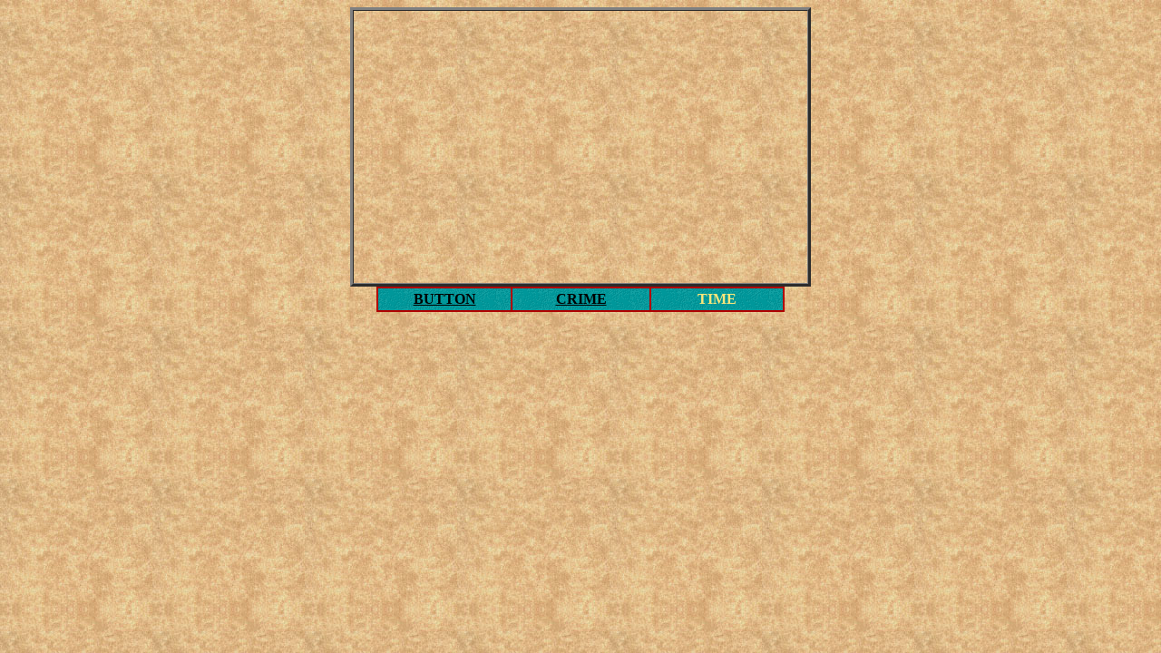

--- FILE ---
content_type: text/html
request_url: http://toliro.com/544/movie3.htm
body_size: 487
content:
<html>
<HEAD>
<noembed>
<xmp>
<!-- <BODY> -->
</xmp>
</noembed>
<TITLE>Time Project</TITLE>
</HEAD>
<BODY BACKGROUND="images/amate.jpg" BGCOLOR="#950000" LINK="#000000" VLINK="#000000">

<center>

<START movie TABLE>

<table border=0 cellspacing=0 cellpadding=0>
<tr><td>
<TABLE BORDER=3 cellspacing=0 cellpadding=0>
<TR><TD align=center><embed src="movies/time.dcr" width="500" height="300"></TD></TR>
</TABLE></td></tr><tr><td align="center">
<table bgcolor="BGCOLOR="#009999" width="450" height="20" border="0" cellpadding="3" cellspacing="2">
<tr><td width="33%" align="center" background="images/back2.gif" bgcolor="#009999"><a href="movie1.htm"><b>BUTTON</b></a></td><td width="34%" align="center" background="images/back2.gif" bgcolor="#009999"><a href="movie2.htm"><b>CRIME</b><a/></td><td width="33%" align="center" background="images/back2.gif" bgcolor="#009999"><b><FONT COLOR=#fee77a>TIME</FONT></b></td></tr>
</table>
</td></tr>
</table>
<center>
<END movie table>


</BODY>
</HTML>
